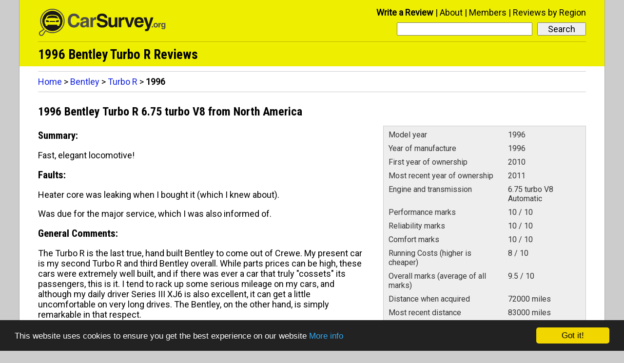

--- FILE ---
content_type: text/html; charset=UTF-8
request_url: http://www.carsurvey.org/reviews/bentley/turbo_r/1996/
body_size: 3699
content:
<!doctype html>
<html lang="en"><head>
<meta charset="utf-8" />
<meta name="viewport" content="width=device-width,initial-scale=1.0" />
<link href='http://fonts.googleapis.com/css?family=Roboto%7CRoboto+Condensed:700' rel='stylesheet'><title>1996 Bentley Turbo R Reviews - Carsurvey.org</title><meta name="description" content="Read 1996 Bentley Turbo R reviews from real owners. Find out what they're like to drive, and what problems they have." />
<link rel="shortcut icon" href="/favicon.ico" />
<link rel="stylesheet" href="/style11.css" />
<!-- Global site tag (gtag.js) - Google Analytics -->
<script async src="https://www.googletagmanager.com/gtag/js?id=G-TGYK4JQLZQ"></script>
<script>
  window.dataLayer = window.dataLayer || [];
  function gtag(){dataLayer.push(arguments);}
  gtag('js', new Date());

  gtag('config', 'G-TGYK4JQLZQ');
</script><!-- Begin Cookie Consent plugin by Silktide - http://silktide.com/cookieconsent -->
<script type="text/javascript">
    window.cookieconsent_options = {"message":"This website uses cookies to ensure you get the best experience on our website","dismiss":"Got it!","learnMore":"More info","link":"/privacy.html#cookies","theme":"dark-bottom"};
</script>

<script type="text/javascript" src="//cdnjs.cloudflare.com/ajax/libs/cookieconsent2/1.0.9/cookieconsent.min.js"></script>
<!-- End Cookie Consent plugin -->
<!--[if lt IE 9]>
<script src="/ie8fix.js"></script>
<![endif]--></head>

<body>
<div id="all-content">
<header role="banner">
<div class="site-logo"><a href="/">
<!--[if gte IE 9]><!--><img alt="Home" src="/site-logo.svg" onerror="this.src='/site-logo.gif';this.onerror=null;" /><!--<![endif]-->
<!--[if lt IE 9]><img alt="Home" src="/site-logo.gif" /><![endif]-->
</a></div>

<nav role="navigation">

<div id="menu-title" onClick="toggleMenu('menu-title', 'menu-bar-links');">
<i class="icon-menu"></i>
</div>

<div id="mobile-search-button" onClick="toggleMenu('mobile-search-button', 'mobile-menu-search');">
<i class="icon-search"></i>
</div>

<div id="mobile-menu">
<ol id="menu-bar-links">
<li><a href="/newentry.html">Write a Review</a></li>
<li><a href="/about.html">About</a></li>
<li><a href="/members/">Members</a></li>
<li><a href="/reviews-by-region/">Reviews by Region</a></li>
</ol>
</div>

<div id="desktop-menu">
<ol>
<li class="prominent-link"><a href="/newentry.html">Write a Review</a></li>
<li><a href="/about.html">About</a></li>
<li><a href="/members/">Members</a></li>
<li><a href="/reviews-by-region/">Reviews by Region</a></li>
</ol>
</div>

<form method="get" action="/searchresults.php" role="search" id="menu-search">
<input type="submit" value="Search">
<div class="search-input-wrapper">
<input type="search" name="search" id="menu-search-input-text" required aria-required="true">
</div>
</form>

<div id="mobile-menu-search-wrapper">
<form method="get" action="/searchresults.php" role="search" id="mobile-menu-search">
<input type="submit" value="Search">
<div class="search-input-wrapper">
<input type="search" name="search" id="mobile-menu-search-input-text" required aria-required="true">
</div>
</form>
</div>
</nav>
<!-- google_ad_section_start -->
<h1>1996 Bentley Turbo R Reviews</h1>

<!-- google_ad_section_end -->
</header>
<nav role="navigation" class="top-level-block not-on-phone">
<div class="pagination-and-breadcrumbs-top">
<ol class="pagination not-on-large-tablet">
</ol>
<div class="breadcrumbs">
<a href="/">Home</a> &gt; <a href="/reviews/bentley/">Bentley</a> &gt; <a href="/reviews/bentley/turbo_r/">Turbo R</a> &gt; <span class="final-breadcrumb">1996</span></div>
</div>
</nav>
<div role="main" class="top-level-block">
<a id="r132059"></a>

<!-- google_ad_section_start -->
<article class="cf single-review">
<h1>1996 Bentley Turbo R 6.75 turbo V8 from North America</h1>
<!-- google_ad_section_end -->
<div class="left-column-reviews">
<section>
<h2>Summary:</h2>

<!-- google_ad_section_start -->
<p>Fast, elegant locomotive!</p></section>

<!-- google_ad_section_end -->
<div>
<section>
<h2>Faults:</h2>
<!-- google_ad_section_start -->
<p>Heater core was leaking when I bought it (which I knew about).</p><p>Was due for the major service, which I was also informed of.</p>
<!-- google_ad_section_end -->
</section>
<section>
<h2>General Comments:</h2>
<!-- google_ad_section_start -->
<p>The Turbo R is the last true, hand built Bentley to come out of Crewe. My present car is my second Turbo R and third Bentley overall. While parts prices can be high, these cars were extremely well built, and if there was ever a car that truly &quot;cossets&quot; its passengers, this is it. I tend to rack up some serious mileage on my cars, and although my daily driver Series III XJ6 is also excellent, it can get a little uncomfortable on very long drives. The Bentley, on the other hand, is simply remarkable in that respect.</p><p>It&#039;s important to have a specialist who can look after the car, as several routine operations require special tools, such as changing brake rotors. Otherwise, you&#039;ll be hard pressed to find more bang for your buck elsewhere. And after all, just like a Ferrari, every man should own a Bentley at least once in his life ;)</p>
<!-- google_ad_section_end -->
</section>
</div>
</div>
<div class="right-column-reviews">
<aside role="complementary">
        <table>

            <tr><td>Model year</td><td>1996</td></tr><tr><td>Year of manufacture</td><td>1996</td></tr><tr><td>First year of ownership</td><td>2010</td></tr><tr><td>Most recent year of ownership</td><td>2011</td></tr>
<!-- google_ad_section_start -->
<tr>
<td>
Engine and transmission</td><td>
6.75 turbo V8 Automatic</td></tr>

<!-- google_ad_section_end -->
<tr>
<td>
Performance marks</td><td>
10 / 10</td></tr>
<tr>
<td>
Reliability marks</td><td>
10 / 10</td></tr>
<tr>
<td>
Comfort marks</td><td>
10 / 10</td></tr>
<tr>
<td>
Running Costs (higher is cheaper)</td><td>
8 / 10</td></tr>
<tr>
<td>
Overall marks (average of all marks)</td><td>9.5 / 10</td></tr>
<tr><td>Distance when acquired</td><td>72000 miles</td></tr><tr><td>Most recent distance</td><td>83000 miles</td></tr><tr><td>Previous car</td><td>Bentley Turbo R</td></tr>
        </table>

        </aside></div><section class="left-column-reviews">
<p><span class="condensed">Would you buy another car from this manufacturer?</span> Yes</p>
<p><span class="condensed">Review Date:</span> <abbr title="2011-01-01T22:22:31+00:00">1st January, 2011</abbr></p>
<nav><div class="reply-link prominent-link"><a href="/addcomment.php?pageid=132059&amp;type=review">Comment on this review</a></div>
<div class="tools-menu">
<button id="tools-menu-title-132059" onClick="toggleMenu('tools-menu-title-132059', 'tools-menu-links-132059');">Actions<i class="icon-down-dir"></i></button>
<ol id="tools-menu-links-132059">
<li><a href="/editrequest.php?entryid=132059&amp;type=review">Fix the spelling and grammar</a></li>
<li><a href="/deletionrequest.php?entryid=132059&amp;type=review">Delete this review</a></li></ol></div>
</nav>
</section>
</article>
<div class="custom-hr"></div>
<a id="r106883"></a>

<!-- google_ad_section_start -->
<article class="cf single-review">
<h1>1996 Bentley Turbo R RL 6.7 from UK and Ireland</h1>
<!-- google_ad_section_end -->
<div class="left-column-reviews">
<section>
<h2>Summary:</h2>

<!-- google_ad_section_start -->
<p>This is motoring at it&#039;s best</p></section>

<!-- google_ad_section_end -->
<div>
<section>
<h2>Faults:</h2>
<!-- google_ad_section_start -->
<p>The Right hand head gasket blew at 49600 miles.</p>
<!-- google_ad_section_end -->
</section>
<section>
<h2>General Comments:</h2>
<!-- google_ad_section_start -->
<p>This car is by far the best I have driven or owned.</p><p>It goes beyond all my high expectations on performance.</p><p>It transports you safely in the richest comfort while having the capability of evolving to perform like a high performance sports car in a split second!</p>
<!-- google_ad_section_end -->
</section>
</div>
</div>
<div class="right-column-reviews">
<aside role="complementary">
        <table>

            <tr><td>Model year</td><td>1996</td></tr><tr><td>Year of manufacture</td><td>1996</td></tr><tr><td>First year of ownership</td><td>2007</td></tr><tr><td>Most recent year of ownership</td><td>2007</td></tr>
<!-- google_ad_section_start -->
<tr>
<td>
Engine and transmission</td><td>
6.7 Automatic</td></tr>

<!-- google_ad_section_end -->
<tr>
<td>
Performance marks</td><td>
10 / 10</td></tr>
<tr>
<td>
Reliability marks</td><td>
9 / 10</td></tr>
<tr>
<td>
Comfort marks</td><td>
10 / 10</td></tr>
<tr>
<td>
Running Costs (higher is cheaper)</td><td>
4 / 10</td></tr>
<tr>
<td>
Overall marks (average of all marks)</td><td>8.3 / 10</td></tr>
<tr><td>Distance when acquired</td><td>48500 miles</td></tr><tr><td>Most recent distance</td><td>49808 miles</td></tr><tr><td>Previous car</td><td>Mercedes-Benz C-Class</td></tr>
        </table>

        </aside></div><section class="left-column-reviews">
<p><span class="condensed">Would you buy another car from this manufacturer?</span> Yes</p>
<p><span class="condensed">Review Date:</span> <abbr title="2007-11-18T19:04:53+00:00">18th November, 2007</abbr></p>
<nav><div class="reply-link prominent-link"><a href="/addcomment.php?pageid=106883&amp;type=review">Comment on this review</a></div>
<div class="tools-menu">
<button id="tools-menu-title-106883" onClick="toggleMenu('tools-menu-title-106883', 'tools-menu-links-106883');">Actions<i class="icon-down-dir"></i></button>
<ol id="tools-menu-links-106883">
<li><a href="/editrequest.php?entryid=106883&amp;type=review">Fix the spelling and grammar</a></li>
<li><a href="/deletionrequest.php?entryid=106883&amp;type=review">Delete this review</a></li></ol></div>
</nav>
</section>
</article>
</div>
<nav role="navigation" class="top-level-block clear-all bottom-nav">
<div id="next-page-suggestion">
<a href="/reviews/bentley/turbo_r/">View all Bentley Turbo R Reviews</a><span class="write-review-bottom-link"><a href="/newentry.html">Write a Review</a></span>
</div>
<div class="pagination-and-breadcrumbs-bottom">
<ol class="pagination">
</ol>
<div class="breadcrumbs">
<a href="/">Home</a> &gt; <a href="/reviews/bentley/">Bentley</a> &gt; <a href="/reviews/bentley/turbo_r/">Turbo R</a> &gt; <span class="final-breadcrumb">1996</span></div>
</div>
</nav>

<footer role="contentinfo">
<span id="copyright">
Copyright 1997 - 2026 CSDO Media Limited</span><span id="footer-links"><a href="https://adwords.google.com/select/OnsiteSignupLandingPage?client=ca-pub-9578376963705662&amp;referringUrl=http://www.carsurvey.org/">Advertise on this site</a>
| <a href="/privacy.html">Privacy Policy</a></span>
</footer>

<script>
function toggleMenu(e,t){if(document.getElementById){var n=document.getElementById(t).style;"block"==n.display?(n.display="none",document.getElementById(e).className=document.getElementById(e).className.replace(/(?:^|\s)menu-button-depressed(?!\S)/g,"")):(n.display="block",document.getElementById(e).className+=" menu-button-depressed")}}
</script></div>
<script>
function highlightChosenComment(e){for(var h=document.getElementsByTagName("section"),n=0;n<h.length;n++)h[n].className=h[n].className.replace(/(?:^|\s)highlighted-comment(?!\S)/g,"");if(e&&"c"==e.charAt(0)){var t=document.getElementById(e),a=t.nextSibling;a&&(a.className+=" highlighted-comment")}}var anchorid=location.hash.slice(1);highlightChosenComment(anchorid?anchorid:null);
</script></body>
</html>

--- FILE ---
content_type: image/svg+xml
request_url: http://www.carsurvey.org/site-logo.svg
body_size: 3784
content:
<svg xmlns="http://www.w3.org/2000/svg" viewBox="0 0 278 60" version="1.1"><title>logo</title><description>Created with Sketch.</description><g stroke="none" stroke-width="1" fill="none" fill-rule="evenodd"><g transform="translate(2.000000, 3.000000)"><path d="M2.62 48.47C2.06 49.06 1.76 49.83 1.76 50.64 1.76 51.48 2.09 52.27 2.68 52.87 3.28 53.46 4.07 53.79 4.91 53.79 5.72 53.79 6.49 53.49 7.07 52.94 10.76 47.25 12.74 44.24 12.96 44.01L13.56 43.38 14.28 43.88C18.17 46.61 22.75 48.05 27.51 48.05 40.24 48.05 50.6 37.7 50.61 24.97 50.6 12.24 40.24 1.88 27.51 1.88 14.78 1.88 4.42 12.24 4.42 24.97 4.42 31.1 6.8 36.88 11.13 41.23L11.85 41.95 11.12 42.67C11.04 42.75 10.85 42.94 2.62 48.47L2.62 48.47ZM4.91 55.82C3.53 55.82 2.23 55.28 1.25 54.3 -0.77 52.28-0.77 48.99 1.25 46.97L1.4 46.85C3.74 45.28 7.23 42.92 8.87 41.8 4.69 37.17 2.39 31.24 2.39 24.97 2.39 11.12 13.66-0.14 27.51-0.14 41.36-0.14 52.63 11.12 52.63 24.97 52.63 38.81 41.36 50.08 27.51 50.08 22.67 50.08 18.01 48.71 13.96 46.1 12.9 47.7 10.37 51.57 8.71 54.13L8.58 54.3C7.6 55.28 6.3 55.82 4.91 55.82L4.91 55.82Z" fill="#4D4D4C"/><path d="M32.09 24.9L22.71 24.9C22.1 24.9 21.61 25.39 21.61 26 21.61 26.61 22.1 27.11 22.71 27.11L32.09 27.11C32.69 27.11 33.19 26.61 33.19 26 33.19 25.39 32.69 24.9 32.09 24.9" fill="#1A1918"/><path d="M16.81 23.58L14.71 23.58C14.5 23.58 14.34 23.74 14.34 23.95L14.34 25.74C14.34 26.44 14.9 27.13 15.98 27.13L20.28 27.13C20.48 27.13 20.65 26.96 20.65 26.75L20.65 26.13C20.65 24.56 18.67 23.58 16.81 23.58" fill="#1A1918"/><path d="M40.31 23.58L38.2 23.58C36.34 23.58 34.37 24.56 34.37 26.13L34.37 26.75C34.37 26.96 34.53 27.13 34.74 27.13L39.03 27.13C40.11 27.13 40.68 26.44 40.68 25.74L40.68 23.95C40.68 23.74 40.51 23.58 40.31 23.58" fill="#1A1918"/><path d="M39 20.09C38.7 19.21 38.37 18.32 37.97 17.54 36.83 15.26 33.63 14.06 27.61 14.06 22.19 14.06 18.43 15.02 17.26 17.51 16.89 18.31 16.53 19.2 16.22 20.09 16.22 20.09 20.32 18.65 27.61 18.65 33.78 18.65 39 20.09 39 20.09" fill="#1A1918"/><path d="M41.66 31.84L41.66 32.92C41.66 33.83 41.8 35.01 40.69 35.01 39.57 35.01 38.95 34.94 38.32 34.94 37.69 34.94 37.42 34.52 37.42 32.78L17.8 32.78C17.8 34.52 17.53 34.94 16.9 34.94 16.27 34.94 15.65 35.01 14.53 35.01 13.42 35.01 13.56 33.83 13.56 32.92L13.56 31.84C12.24 31.28 11.61 29.75 11.61 28.99L11.61 22.87C11.61 21.68 12.17 22.03 13.15 20.85 13.87 19.97 14.15 19.01 14.95 17.14 16.41 13.75 19.6 12.44 27.61 12.44 34.88 12.44 39.09 14.01 40.46 17.66 41.18 19.57 41.35 19.97 42.08 20.85 43.05 22.03 43.61 21.68 43.61 22.87L43.61 28.99C43.61 29.75 42.98 31.28 41.66 31.84L41.66 31.84ZM27.51 4.25C16.07 4.27 6.81 13.53 6.79 24.97 6.81 36.41 16.07 45.67 27.51 45.69 38.96 45.67 48.22 36.41 48.24 24.97 48.22 13.53 38.96 4.27 27.51 4.25L27.51 4.25Z" fill="#1A1918"/><g transform="translate(59.312977, 9.882353)"><path d="M24.13 18.38C23.78 21.52 22.55 24.02 20.43 25.87 18.31 27.73 15.61 28.65 12.33 28.65 8.5 28.65 5.45 27.37 3.19 24.82 0.94 22.26-0.19 18.81-0.19 14.45 -0.19 10.01 0.94 6.48 3.19 3.87 5.45 1.26 8.5-0.05 12.33-0.05 15.57-0.05 18.26 0.82 20.38 2.57 22.51 4.32 23.76 6.69 24.13 9.67L18.44 9.67C18.25 8.2 17.61 7.04 16.53 6.17 15.45 5.31 14.07 4.88 12.4 4.88 10.28 4.88 8.62 5.72 7.42 7.4 6.22 9.09 5.61 11.43 5.61 14.41 5.61 17.33 6.21 19.61 7.41 21.26 8.6 22.9 10.27 23.73 12.4 23.73 14.07 23.73 15.45 23.25 16.53 22.28 17.61 21.32 18.25 20.02 18.44 18.38L24.13 18.38" fill="#4D4D4C"/><path d="M37.77 20.47L37.77 18.15C37.15 18.5 36.33 18.78 35.32 18.99L33.35 19.36C32.43 19.53 31.72 19.85 31.24 20.31 30.76 20.77 30.52 21.36 30.52 22.06 30.52 22.86 30.73 23.49 31.16 23.95 31.6 24.41 32.2 24.63 32.98 24.63 34.69 24.63 36.05 24.04 37.06 22.84 37.26 22.6 37.43 22.26 37.57 21.8 37.7 21.34 37.77 20.9 37.77 20.47L37.77 20.47ZM31.37 28.43C29.5 28.43 28 27.9 26.86 26.83 25.72 25.76 25.15 24.36 25.15 22.62 25.15 20.78 25.67 19.31 26.69 18.2 27.72 17.09 29.22 16.4 31.18 16.12L34.69 15.63C35.61 15.51 36.37 15.3 36.97 15.01 37.23 14.88 37.43 14.66 37.58 14.34 37.72 14.02 37.77 13.69 37.73 13.36 37.66 12.79 37.37 12.35 36.86 12.02 36.25 11.64 35.38 11.45 34.25 11.45 33.23 11.45 32.44 11.7 31.87 12.19 31.3 12.69 31 13.38 30.96 14.28L25.86 14.28C25.97 11.93 26.77 10.16 28.27 8.99 29.77 7.82 31.96 7.23 34.86 7.23 37.37 7.23 39.35 7.76 40.8 8.81 42.26 9.87 42.98 11.31 42.98 13.14L42.98 24.41C42.98 25.31 43.06 25.95 43.21 26.31 43.35 26.67 43.65 26.96 44.1 27.17L44.1 27.91 38.35 27.91 38.35 27.89C38.11 27.08 37.95 26.28 37.88 25.5L37.86 25.47C36.19 27.44 34.03 28.43 31.37 28.43L31.37 28.43Z" fill="#4D4D4C"/><path d="M46.1 7.77L51.17 7.77 51.17 11.38C51.35 10.98 51.56 10.6 51.8 10.23 53.05 8.23 54.66 7.23 56.64 7.23L57.85 7.25 57.85 12.67C57.38 12.62 56.84 12.6 56.25 12.6 54.63 12.6 53.42 13 52.62 13.8 51.83 14.61 51.43 15.82 51.43 17.45L51.43 27.91 46.1 27.91 46.1 7.77" fill="#4D4D4C"/><path d="M75.37 8.86C75.27 7.56 74.71 6.53 73.67 5.77 72.63 5.02 71.27 4.64 69.61 4.64 68.16 4.64 67.03 4.95 66.21 5.59 65.4 6.23 64.99 7.11 64.99 8.25 64.99 9.06 65.42 9.69 66.27 10.13 67.11 10.58 68.9 11.1 71.63 11.71 75.6 12.6 78.25 13.62 79.59 14.78 80.93 15.93 81.6 17.78 81.6 20.32 81.6 22.88 80.59 24.9 78.57 26.4 76.56 27.9 73.83 28.65 70.39 28.65 66.94 28.65 64.25 27.86 62.3 26.26 60.36 24.67 59.32 22.41 59.19 19.47L64.68 19.47C64.74 20.91 65.27 22.02 66.26 22.8 67.25 23.58 68.62 23.97 70.39 23.97 72.21 23.97 73.63 23.67 74.65 23.09 75.67 22.5 76.18 21.69 76.18 20.65 76.18 19.63 75.81 18.88 75.08 18.39 74.36 17.91 72.83 17.41 70.48 16.89 66.15 15.93 63.26 14.89 61.8 13.76 60.35 12.65 59.63 10.92 59.63 8.56 59.63 5.92 60.59 3.83 62.5 2.27 64.42 0.73 67.01-0.05 70.27-0.05 73.33-0.05 75.82 0.75 77.73 2.36 79.65 3.96 80.71 6.13 80.92 8.86L75.37 8.86" fill="#1A1918"/><path d="M88.59 20.37C88.59 21.61 88.86 22.52 89.39 23.12 89.92 23.71 90.74 24.01 91.84 24.01 93.23 24.01 94.29 23.59 95.03 22.75 95.77 21.91 96.14 20.7 96.14 19.12L96.14 7.77 101.47 7.77 101.47 27.91 96.4 27.91 96.4 24.89C96.22 25.26 95.99 25.61 95.74 25.93 94.42 27.6 92.53 28.43 90.04 28.43 87.91 28.43 86.25 27.8 85.06 26.55 83.86 25.3 83.27 23.56 83.27 21.34L83.27 7.77 88.59 7.77 88.59 20.37" fill="#1A1918"/><path d="M104.12 7.77L109.19 7.77 109.19 11.38C109.38 10.98 109.58 10.6 109.82 10.23 111.07 8.23 112.68 7.23 114.66 7.23L115.87 7.25 115.87 12.67C115.4 12.62 114.87 12.6 114.27 12.6 112.65 12.6 111.44 13 110.65 13.8 109.85 14.61 109.45 15.82 109.45 17.45L109.45 27.91 104.12 27.91 104.12 7.77" fill="#1A1918"/><path d="M116.22 7.77L122.1 7.77 126.4 22.8 126.42 22.8 130.75 7.77 136.35 7.77 129.06 27.91 123.51 27.91 116.22 7.77" fill="#1A1918"/><path d="M149.86 15.76C149.74 14.55 149.42 13.61 148.9 12.93 148.22 12.03 147.16 11.58 145.72 11.58 144.35 11.58 143.31 12.1 142.59 13.15 142.14 13.82 141.82 14.69 141.62 15.76L149.86 15.76 149.86 15.76ZM145.8 28.43C142.73 28.43 140.36 27.49 138.7 25.6 137.04 23.71 136.21 21.02 136.21 17.52 136.21 14.3 137.05 11.78 138.75 9.96 140.44 8.14 142.79 7.23 145.8 7.23 148.88 7.23 151.25 8.16 152.91 10.02 154.58 11.87 155.41 14.52 155.41 17.95 155.43 18.34 155.4 18.75 155.32 19.15L141.57 19.15C141.69 20.75 142.05 21.94 142.63 22.73 143.37 23.72 144.61 24.21 146.34 24.21 147.14 24.21 147.89 23.98 148.57 23.52 149.26 23.07 149.67 22.52 149.8 21.88L155.22 21.88C154.77 23.92 153.71 25.53 152.04 26.69 150.38 27.85 148.3 28.43 145.8 28.43L145.8 28.43Z" fill="#1A1918"/><path d="M168.19 28.34C167.03 31.73 166.03 33.86 165.2 34.73 164.37 35.59 162.9 36.02 160.77 36.02L158.22 35.97 158.22 31.71C158.35 31.76 158.69 31.78 159.25 31.78 160.67 31.78 161.6 31.49 162.03 30.91 162.3 30.54 162.57 29.78 162.85 28.62L155.32 7.77 161.19 7.77 165.59 22.71 165.59 22.71 169.86 7.77 175.43 7.77 168.19 28.34" fill="#1A1918"/><path d="M172.03 25.85L174.58 25.85 174.58 28.31 172.03 28.31 172.03 25.85Z" fill="#4D4D4C"/><path d="M181.8 25.86C182.17 25.4 182.36 24.72 182.36 23.83 182.36 22.92 182.17 22.23 181.8 21.76 181.43 21.29 180.89 21.05 180.18 21.05 179.47 21.05 178.93 21.29 178.57 21.76 178.2 22.23 178.01 22.92 178.01 23.83 178.01 24.72 178.2 25.4 178.57 25.86 178.93 26.33 179.47 26.56 180.18 26.56 180.89 26.56 181.43 26.33 181.8 25.86L181.8 25.86ZM176.81 27.28C175.98 26.43 175.57 25.29 175.57 23.86 175.57 22.39 175.98 21.22 176.81 20.36 177.65 19.49 178.77 19.06 180.18 19.06 181.6 19.06 182.73 19.49 183.56 20.36 184.39 21.22 184.8 22.39 184.8 23.86 184.8 25.29 184.39 26.43 183.56 27.28 182.73 28.12 181.6 28.55 180.18 28.55 178.77 28.55 177.65 28.12 176.81 27.28L176.81 27.28Z" fill="#4D4D4C"/><path d="M185.78 19.3L188.04 19.3 188.04 20.92C188.12 20.74 188.22 20.57 188.32 20.4 188.88 19.51 189.6 19.06 190.49 19.06L191.03 19.07 191.03 21.5C190.82 21.48 190.58 21.46 190.31 21.46 189.59 21.46 189.05 21.64 188.69 22 188.33 22.36 188.16 22.91 188.16 23.63L188.16 28.31 185.78 28.31 185.78 19.3" fill="#4D4D4C"/><path d="M195.73 21.12C195.11 21.12 194.62 21.35 194.27 21.82 193.93 22.3 193.75 22.95 193.75 23.79 193.75 24.61 193.93 25.26 194.27 25.72 194.62 26.18 195.1 26.41 195.72 26.41 196.34 26.41 196.83 26.17 197.18 25.71 197.53 25.24 197.71 24.59 197.71 23.76 197.71 22.93 197.53 22.28 197.18 21.82 196.83 21.35 196.35 21.12 195.73 21.12L195.73 21.12ZM195.8 30.19C196.47 30.19 196.95 30.02 197.25 29.7 197.54 29.38 197.69 28.84 197.69 28.1L197.69 26.99 197.5 27.28C196.97 28 196.21 28.36 195.23 28.36 194.06 28.36 193.11 27.94 192.39 27.1 191.66 26.26 191.3 25.15 191.3 23.77 191.3 22.35 191.65 21.22 192.36 20.35 193.06 19.49 193.98 19.06 195.13 19.06 196.14 19.06 196.93 19.43 197.49 20.16 197.59 20.3 197.69 20.45 197.78 20.62L197.78 19.3 200.02 19.3 200.02 27.83C200.02 29.26 199.66 30.31 198.96 30.99 198.25 31.66 197.15 32 195.66 32 194.43 32 193.45 31.76 192.73 31.28 192.01 30.81 191.62 30.15 191.57 29.3L194.16 29.3C194.18 29.61 194.32 29.83 194.59 29.98 194.85 30.12 195.25 30.19 195.8 30.19L195.8 30.19Z" fill="#4D4D4C"/></g></g></g></svg>